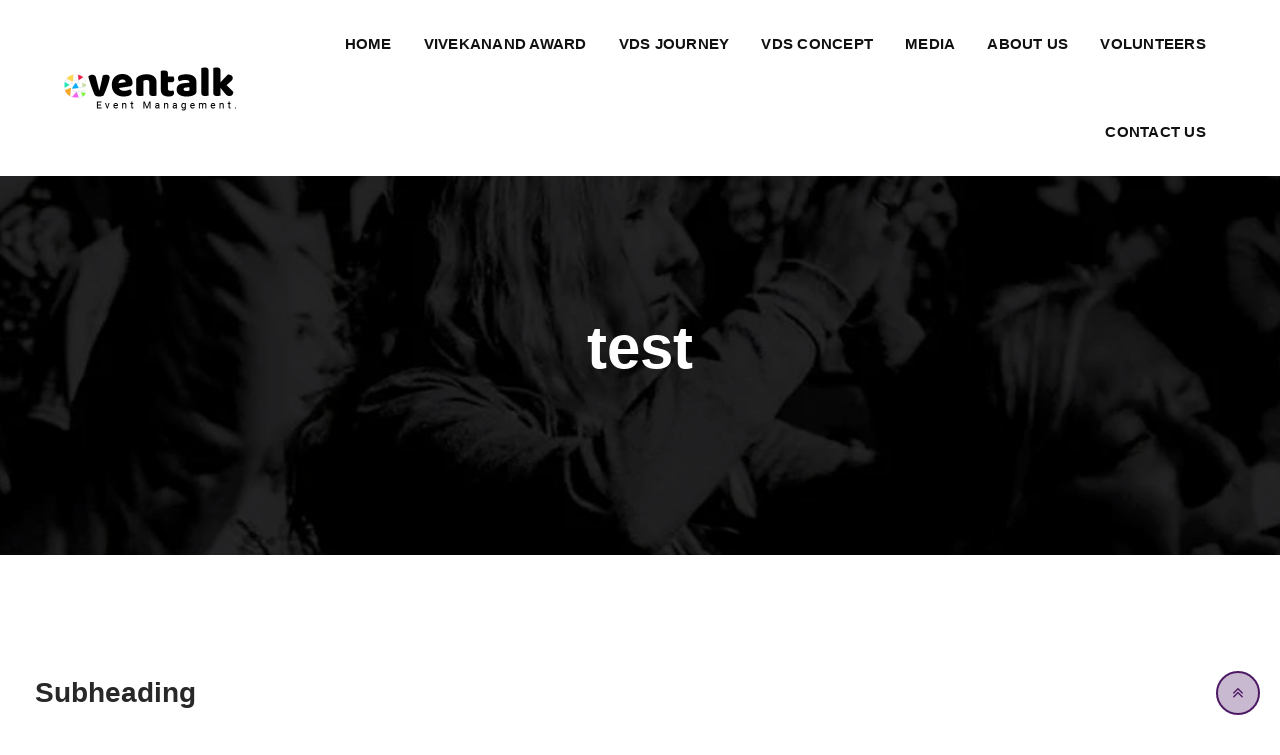

--- FILE ---
content_type: text/html; charset=UTF-8
request_url: https://vishwadharmsamvad.in/test
body_size: 19981
content:
<!doctype html>
<html lang="en-US">
<head>
	<meta charset="UTF-8">
	<meta name="viewport" content="width=device-width, initial-scale=1.0">
	<meta http-equiv="X-UA-Compatible" content="IE=edge">
	<link rel="profile" href="https://gmpg.org/xfn/11">
	<title>test &#8211; Vishwa Dharm Samvad</title>
<meta name='robots' content='max-image-preview:large' />
<noscript><style>#preloader{display:none;}</style></noscript><link rel='dns-prefetch' href='//fonts.googleapis.com' />
<link rel="alternate" type="application/rss+xml" title="Vishwa Dharm Samvad &raquo; Feed" href="https://vishwadharmsamvad.in/feed" />
<link rel="alternate" type="application/rss+xml" title="Vishwa Dharm Samvad &raquo; Comments Feed" href="https://vishwadharmsamvad.in/comments/feed" />
<link rel="alternate" title="oEmbed (JSON)" type="application/json+oembed" href="https://vishwadharmsamvad.in/wp-json/oembed/1.0/embed?url=https%3A%2F%2Fvishwadharmsamvad.in%2Ftest" />
<link rel="alternate" title="oEmbed (XML)" type="text/xml+oembed" href="https://vishwadharmsamvad.in/wp-json/oembed/1.0/embed?url=https%3A%2F%2Fvishwadharmsamvad.in%2Ftest&#038;format=xml" />
<style id='wp-img-auto-sizes-contain-inline-css' type='text/css'>
img:is([sizes=auto i],[sizes^="auto," i]){contain-intrinsic-size:3000px 1500px}
/*# sourceURL=wp-img-auto-sizes-contain-inline-css */
</style>
<style id='wp-emoji-styles-inline-css' type='text/css'>

	img.wp-smiley, img.emoji {
		display: inline !important;
		border: none !important;
		box-shadow: none !important;
		height: 1em !important;
		width: 1em !important;
		margin: 0 0.07em !important;
		vertical-align: -0.1em !important;
		background: none !important;
		padding: 0 !important;
	}
/*# sourceURL=wp-emoji-styles-inline-css */
</style>
<style id='wp-block-library-inline-css' type='text/css'>
:root{--wp-block-synced-color:#7a00df;--wp-block-synced-color--rgb:122,0,223;--wp-bound-block-color:var(--wp-block-synced-color);--wp-editor-canvas-background:#ddd;--wp-admin-theme-color:#007cba;--wp-admin-theme-color--rgb:0,124,186;--wp-admin-theme-color-darker-10:#006ba1;--wp-admin-theme-color-darker-10--rgb:0,107,160.5;--wp-admin-theme-color-darker-20:#005a87;--wp-admin-theme-color-darker-20--rgb:0,90,135;--wp-admin-border-width-focus:2px}@media (min-resolution:192dpi){:root{--wp-admin-border-width-focus:1.5px}}.wp-element-button{cursor:pointer}:root .has-very-light-gray-background-color{background-color:#eee}:root .has-very-dark-gray-background-color{background-color:#313131}:root .has-very-light-gray-color{color:#eee}:root .has-very-dark-gray-color{color:#313131}:root .has-vivid-green-cyan-to-vivid-cyan-blue-gradient-background{background:linear-gradient(135deg,#00d084,#0693e3)}:root .has-purple-crush-gradient-background{background:linear-gradient(135deg,#34e2e4,#4721fb 50%,#ab1dfe)}:root .has-hazy-dawn-gradient-background{background:linear-gradient(135deg,#faaca8,#dad0ec)}:root .has-subdued-olive-gradient-background{background:linear-gradient(135deg,#fafae1,#67a671)}:root .has-atomic-cream-gradient-background{background:linear-gradient(135deg,#fdd79a,#004a59)}:root .has-nightshade-gradient-background{background:linear-gradient(135deg,#330968,#31cdcf)}:root .has-midnight-gradient-background{background:linear-gradient(135deg,#020381,#2874fc)}:root{--wp--preset--font-size--normal:16px;--wp--preset--font-size--huge:42px}.has-regular-font-size{font-size:1em}.has-larger-font-size{font-size:2.625em}.has-normal-font-size{font-size:var(--wp--preset--font-size--normal)}.has-huge-font-size{font-size:var(--wp--preset--font-size--huge)}.has-text-align-center{text-align:center}.has-text-align-left{text-align:left}.has-text-align-right{text-align:right}.has-fit-text{white-space:nowrap!important}#end-resizable-editor-section{display:none}.aligncenter{clear:both}.items-justified-left{justify-content:flex-start}.items-justified-center{justify-content:center}.items-justified-right{justify-content:flex-end}.items-justified-space-between{justify-content:space-between}.screen-reader-text{border:0;clip-path:inset(50%);height:1px;margin:-1px;overflow:hidden;padding:0;position:absolute;width:1px;word-wrap:normal!important}.screen-reader-text:focus{background-color:#ddd;clip-path:none;color:#444;display:block;font-size:1em;height:auto;left:5px;line-height:normal;padding:15px 23px 14px;text-decoration:none;top:5px;width:auto;z-index:100000}html :where(.has-border-color){border-style:solid}html :where([style*=border-top-color]){border-top-style:solid}html :where([style*=border-right-color]){border-right-style:solid}html :where([style*=border-bottom-color]){border-bottom-style:solid}html :where([style*=border-left-color]){border-left-style:solid}html :where([style*=border-width]){border-style:solid}html :where([style*=border-top-width]){border-top-style:solid}html :where([style*=border-right-width]){border-right-style:solid}html :where([style*=border-bottom-width]){border-bottom-style:solid}html :where([style*=border-left-width]){border-left-style:solid}html :where(img[class*=wp-image-]){height:auto;max-width:100%}:where(figure){margin:0 0 1em}html :where(.is-position-sticky){--wp-admin--admin-bar--position-offset:var(--wp-admin--admin-bar--height,0px)}@media screen and (max-width:600px){html :where(.is-position-sticky){--wp-admin--admin-bar--position-offset:0px}}

/*# sourceURL=wp-block-library-inline-css */
</style><style id='global-styles-inline-css' type='text/css'>
:root{--wp--preset--aspect-ratio--square: 1;--wp--preset--aspect-ratio--4-3: 4/3;--wp--preset--aspect-ratio--3-4: 3/4;--wp--preset--aspect-ratio--3-2: 3/2;--wp--preset--aspect-ratio--2-3: 2/3;--wp--preset--aspect-ratio--16-9: 16/9;--wp--preset--aspect-ratio--9-16: 9/16;--wp--preset--color--black: #000000;--wp--preset--color--cyan-bluish-gray: #abb8c3;--wp--preset--color--white: #ffffff;--wp--preset--color--pale-pink: #f78da7;--wp--preset--color--vivid-red: #cf2e2e;--wp--preset--color--luminous-vivid-orange: #ff6900;--wp--preset--color--luminous-vivid-amber: #fcb900;--wp--preset--color--light-green-cyan: #7bdcb5;--wp--preset--color--vivid-green-cyan: #00d084;--wp--preset--color--pale-cyan-blue: #8ed1fc;--wp--preset--color--vivid-cyan-blue: #0693e3;--wp--preset--color--vivid-purple: #9b51e0;--wp--preset--color--strong-magenta: #a156b4;--wp--preset--color--light-grayish-magenta: #d0a5db;--wp--preset--color--very-light-gray: #eee;--wp--preset--color--very-dark-gray: #444;--wp--preset--gradient--vivid-cyan-blue-to-vivid-purple: linear-gradient(135deg,rgb(6,147,227) 0%,rgb(155,81,224) 100%);--wp--preset--gradient--light-green-cyan-to-vivid-green-cyan: linear-gradient(135deg,rgb(122,220,180) 0%,rgb(0,208,130) 100%);--wp--preset--gradient--luminous-vivid-amber-to-luminous-vivid-orange: linear-gradient(135deg,rgb(252,185,0) 0%,rgb(255,105,0) 100%);--wp--preset--gradient--luminous-vivid-orange-to-vivid-red: linear-gradient(135deg,rgb(255,105,0) 0%,rgb(207,46,46) 100%);--wp--preset--gradient--very-light-gray-to-cyan-bluish-gray: linear-gradient(135deg,rgb(238,238,238) 0%,rgb(169,184,195) 100%);--wp--preset--gradient--cool-to-warm-spectrum: linear-gradient(135deg,rgb(74,234,220) 0%,rgb(151,120,209) 20%,rgb(207,42,186) 40%,rgb(238,44,130) 60%,rgb(251,105,98) 80%,rgb(254,248,76) 100%);--wp--preset--gradient--blush-light-purple: linear-gradient(135deg,rgb(255,206,236) 0%,rgb(152,150,240) 100%);--wp--preset--gradient--blush-bordeaux: linear-gradient(135deg,rgb(254,205,165) 0%,rgb(254,45,45) 50%,rgb(107,0,62) 100%);--wp--preset--gradient--luminous-dusk: linear-gradient(135deg,rgb(255,203,112) 0%,rgb(199,81,192) 50%,rgb(65,88,208) 100%);--wp--preset--gradient--pale-ocean: linear-gradient(135deg,rgb(255,245,203) 0%,rgb(182,227,212) 50%,rgb(51,167,181) 100%);--wp--preset--gradient--electric-grass: linear-gradient(135deg,rgb(202,248,128) 0%,rgb(113,206,126) 100%);--wp--preset--gradient--midnight: linear-gradient(135deg,rgb(2,3,129) 0%,rgb(40,116,252) 100%);--wp--preset--font-size--small: 12px;--wp--preset--font-size--medium: 20px;--wp--preset--font-size--large: 36px;--wp--preset--font-size--x-large: 42px;--wp--preset--font-size--normal: 16px;--wp--preset--font-size--huge: 50px;--wp--preset--spacing--20: 0.44rem;--wp--preset--spacing--30: 0.67rem;--wp--preset--spacing--40: 1rem;--wp--preset--spacing--50: 1.5rem;--wp--preset--spacing--60: 2.25rem;--wp--preset--spacing--70: 3.38rem;--wp--preset--spacing--80: 5.06rem;--wp--preset--shadow--natural: 6px 6px 9px rgba(0, 0, 0, 0.2);--wp--preset--shadow--deep: 12px 12px 50px rgba(0, 0, 0, 0.4);--wp--preset--shadow--sharp: 6px 6px 0px rgba(0, 0, 0, 0.2);--wp--preset--shadow--outlined: 6px 6px 0px -3px rgb(255, 255, 255), 6px 6px rgb(0, 0, 0);--wp--preset--shadow--crisp: 6px 6px 0px rgb(0, 0, 0);}:where(.is-layout-flex){gap: 0.5em;}:where(.is-layout-grid){gap: 0.5em;}body .is-layout-flex{display: flex;}.is-layout-flex{flex-wrap: wrap;align-items: center;}.is-layout-flex > :is(*, div){margin: 0;}body .is-layout-grid{display: grid;}.is-layout-grid > :is(*, div){margin: 0;}:where(.wp-block-columns.is-layout-flex){gap: 2em;}:where(.wp-block-columns.is-layout-grid){gap: 2em;}:where(.wp-block-post-template.is-layout-flex){gap: 1.25em;}:where(.wp-block-post-template.is-layout-grid){gap: 1.25em;}.has-black-color{color: var(--wp--preset--color--black) !important;}.has-cyan-bluish-gray-color{color: var(--wp--preset--color--cyan-bluish-gray) !important;}.has-white-color{color: var(--wp--preset--color--white) !important;}.has-pale-pink-color{color: var(--wp--preset--color--pale-pink) !important;}.has-vivid-red-color{color: var(--wp--preset--color--vivid-red) !important;}.has-luminous-vivid-orange-color{color: var(--wp--preset--color--luminous-vivid-orange) !important;}.has-luminous-vivid-amber-color{color: var(--wp--preset--color--luminous-vivid-amber) !important;}.has-light-green-cyan-color{color: var(--wp--preset--color--light-green-cyan) !important;}.has-vivid-green-cyan-color{color: var(--wp--preset--color--vivid-green-cyan) !important;}.has-pale-cyan-blue-color{color: var(--wp--preset--color--pale-cyan-blue) !important;}.has-vivid-cyan-blue-color{color: var(--wp--preset--color--vivid-cyan-blue) !important;}.has-vivid-purple-color{color: var(--wp--preset--color--vivid-purple) !important;}.has-black-background-color{background-color: var(--wp--preset--color--black) !important;}.has-cyan-bluish-gray-background-color{background-color: var(--wp--preset--color--cyan-bluish-gray) !important;}.has-white-background-color{background-color: var(--wp--preset--color--white) !important;}.has-pale-pink-background-color{background-color: var(--wp--preset--color--pale-pink) !important;}.has-vivid-red-background-color{background-color: var(--wp--preset--color--vivid-red) !important;}.has-luminous-vivid-orange-background-color{background-color: var(--wp--preset--color--luminous-vivid-orange) !important;}.has-luminous-vivid-amber-background-color{background-color: var(--wp--preset--color--luminous-vivid-amber) !important;}.has-light-green-cyan-background-color{background-color: var(--wp--preset--color--light-green-cyan) !important;}.has-vivid-green-cyan-background-color{background-color: var(--wp--preset--color--vivid-green-cyan) !important;}.has-pale-cyan-blue-background-color{background-color: var(--wp--preset--color--pale-cyan-blue) !important;}.has-vivid-cyan-blue-background-color{background-color: var(--wp--preset--color--vivid-cyan-blue) !important;}.has-vivid-purple-background-color{background-color: var(--wp--preset--color--vivid-purple) !important;}.has-black-border-color{border-color: var(--wp--preset--color--black) !important;}.has-cyan-bluish-gray-border-color{border-color: var(--wp--preset--color--cyan-bluish-gray) !important;}.has-white-border-color{border-color: var(--wp--preset--color--white) !important;}.has-pale-pink-border-color{border-color: var(--wp--preset--color--pale-pink) !important;}.has-vivid-red-border-color{border-color: var(--wp--preset--color--vivid-red) !important;}.has-luminous-vivid-orange-border-color{border-color: var(--wp--preset--color--luminous-vivid-orange) !important;}.has-luminous-vivid-amber-border-color{border-color: var(--wp--preset--color--luminous-vivid-amber) !important;}.has-light-green-cyan-border-color{border-color: var(--wp--preset--color--light-green-cyan) !important;}.has-vivid-green-cyan-border-color{border-color: var(--wp--preset--color--vivid-green-cyan) !important;}.has-pale-cyan-blue-border-color{border-color: var(--wp--preset--color--pale-cyan-blue) !important;}.has-vivid-cyan-blue-border-color{border-color: var(--wp--preset--color--vivid-cyan-blue) !important;}.has-vivid-purple-border-color{border-color: var(--wp--preset--color--vivid-purple) !important;}.has-vivid-cyan-blue-to-vivid-purple-gradient-background{background: var(--wp--preset--gradient--vivid-cyan-blue-to-vivid-purple) !important;}.has-light-green-cyan-to-vivid-green-cyan-gradient-background{background: var(--wp--preset--gradient--light-green-cyan-to-vivid-green-cyan) !important;}.has-luminous-vivid-amber-to-luminous-vivid-orange-gradient-background{background: var(--wp--preset--gradient--luminous-vivid-amber-to-luminous-vivid-orange) !important;}.has-luminous-vivid-orange-to-vivid-red-gradient-background{background: var(--wp--preset--gradient--luminous-vivid-orange-to-vivid-red) !important;}.has-very-light-gray-to-cyan-bluish-gray-gradient-background{background: var(--wp--preset--gradient--very-light-gray-to-cyan-bluish-gray) !important;}.has-cool-to-warm-spectrum-gradient-background{background: var(--wp--preset--gradient--cool-to-warm-spectrum) !important;}.has-blush-light-purple-gradient-background{background: var(--wp--preset--gradient--blush-light-purple) !important;}.has-blush-bordeaux-gradient-background{background: var(--wp--preset--gradient--blush-bordeaux) !important;}.has-luminous-dusk-gradient-background{background: var(--wp--preset--gradient--luminous-dusk) !important;}.has-pale-ocean-gradient-background{background: var(--wp--preset--gradient--pale-ocean) !important;}.has-electric-grass-gradient-background{background: var(--wp--preset--gradient--electric-grass) !important;}.has-midnight-gradient-background{background: var(--wp--preset--gradient--midnight) !important;}.has-small-font-size{font-size: var(--wp--preset--font-size--small) !important;}.has-medium-font-size{font-size: var(--wp--preset--font-size--medium) !important;}.has-large-font-size{font-size: var(--wp--preset--font-size--large) !important;}.has-x-large-font-size{font-size: var(--wp--preset--font-size--x-large) !important;}
/*# sourceURL=global-styles-inline-css */
</style>

<style id='classic-theme-styles-inline-css' type='text/css'>
/*! This file is auto-generated */
.wp-block-button__link{color:#fff;background-color:#32373c;border-radius:9999px;box-shadow:none;text-decoration:none;padding:calc(.667em + 2px) calc(1.333em + 2px);font-size:1.125em}.wp-block-file__button{background:#32373c;color:#fff;text-decoration:none}
/*# sourceURL=/wp-includes/css/classic-themes.min.css */
</style>
<link rel='stylesheet' id='bootstrap-css' href='https://vishwadharmsamvad.in/wp-content/themes/eventalk/assets/css/bootstrap.min.css?ver=1.7.7' type='text/css' media='all' />
<link rel='stylesheet' id='font-awesome-css' href='https://vishwadharmsamvad.in/wp-content/themes/eventalk/assets/css/font-awesome.min.css?ver=1.7.7' type='text/css' media='all' />
<link rel='stylesheet' id='animate-css' href='https://vishwadharmsamvad.in/wp-content/themes/eventalk/assets/css/animate.min.css?ver=1.7.7' type='text/css' media='all' />
<link rel='stylesheet' id='eventalk-gfonts-css' href='//fonts.googleapis.com/css?family=Roboto%3A400%2C500%2C700%2C900&#038;ver=1.7.7' type='text/css' media='all' />
<link rel='stylesheet' id='eventalk-style-css' href='https://vishwadharmsamvad.in/wp-content/themes/eventalk/assets/css/style.css?ver=1.7.7' type='text/css' media='all' />
<link rel='stylesheet' id='eventalk-elementor-css' href='https://vishwadharmsamvad.in/wp-content/themes/eventalk/assets/css/elementor.css?ver=1.7.7' type='text/css' media='all' />
<link rel='stylesheet' id='eventalk-update-css-css' href='https://vishwadharmsamvad.in/wp-content/themes/eventalk/assets/css/update-css.css?ver=1.7.7' type='text/css' media='all' />
<style id='eventalk-dynamic-inline-css' type='text/css'>
.entry-banner{background-image: url(https://vishwadharmsamvad.in/wp-content/themes/eventalk/assets/img/banner.jpg)}.content-area {padding-top:120px;}  @media all and (max-width: 1199px) {.content-area {padding-top:100px;}}  @media all and (max-width: 991px) {.content-area {padding-top:100px;}}.content-area {padding-bottom:120px;}  @media all and (max-width: 1199px) {.content-area {padding-bottom:100px;}}  @media all and (max-width: 991px) {.content-area {padding-bottom:100px;}}.entry-banner {   background-attachment: fixed;  } .mobile-stick .mean-container .mean-bar{  background-color: #ffffff; } .primary-color { color: #4c1864; } .secondery-color { color: #fad03b; } .primary-bgcolor, .bg-primary { background-color: #4c1864!important; } .secondery-bgcolor, .bg-secondary { background-color: #fad03b!important; } .site-wrp .color-primary{ color: #4c1864; } .overlay-primary80:before {  background-color: rgba(76, 24, 100, 0.8); } .overlay-primary90:before {  background-color: rgba(76, 24, 100, 0.9); } body #preloader { background-color: #4c1864; } #tophead {   background-color: #ffffff; } #tophead .tophead-contact .fa, #tophead .tophead-address .fa{ color: #4c1864; } #tophead, #tophead a, #tophead .tophead-social li a, #tophead .tophead-social li a:hover {   color: #444444; } #tophead .tophead-contact .fa, #tophead .tophead-address .fa { color: #fad03b; } .trheader #tophead{ background-color: rgba(255, 255, 255, 0.8); } .trheader #tophead, .trheader #tophead a, .trheader #tophead .tophead-social li a, .trheader #tophead .tophead-social li a:hover { color: #444444; } .topbar-style-5 #tophead .tophead-social li a:hover, .trheader.topbar-style-5 #tophead .tophead-social li a:hover { color: #fad03b; } .site-wrp .ls-v6 .ls-nav-prev:after, .site-wrp .ls-v6 .ls-nav-next:after { color: #fad03b !important; }  .site-wrp .ls-v6 .ls-nav-prev, .site-wrp .ls-v6 .ls-nav-next { border: 2px solid #fad03b !important; } .site-wrp .ls-v6 .ls-nav-next:hover, .site-wrp .ls-v6 .ls-nav-prev:hover{  border: 2px solid #fad03b !important; background-color: #fad03b !important; } .site-wrp .ls-v6 .ls-nav-next:after { border-right: 3px solid #fad03b !important; }  .site-wrp .ls-v6 .ls-nav-prev:after, .site-wrp .ls-v6 .ls-nav-next:after {   border-top: 3px solid #fad03b !important; } .site-wrp .ls-v6 .ls-nav-prev:after {  border-left: 3px solid #fad03b !important; } .header-icon-area .search-box .search-button i{ color: #4c1864; } .search-form .custom-search-input button.btn {  background-color: #fad03b; } .site-header .main-navigation ul li a { font-family: Poppins, sans-serif; font-size : 15px; font-weight : 600; line-height : 22px; color: #111111; text-transform : uppercase; font-style: normal; } .site-header .main-navigation ul.menu > li > a:hover, .site-header .main-navigation ul.menu > li.current-menu-item > a, .site-header .main-navigation ul.menu > li.current > a { color: #fad03b; } .trheader.non-stick .site-header .main-navigation ul.menu > li > a, .trheader.non-stick .site-header .search-box .search-button i, .trheader.non-stick .header-icon-seperator, .trheader.non-stick .header-icon-area .cart-icon-area > a, .trheader.non-stick .additional-menu-area a.side-menu-trigger { color: #ffffff; } .trheader.non-stick .site-header .main-navigation ul.menu > li > a:hover, .trheader.non-stick .site-header .main-navigation ul.menu > li.current-menu-item > a, .trheader.non-stick .site-header .main-navigation ul.menu > li.current > a { color: #fad03b; } .site-header .main-navigation ul li ul{  border-top: 1px solid #fad03b; } .site-header .main-navigation ul li ul li:hover > a { background-color: #fad03b;  } .site-header .main-navigation ul li ul li a { font-family: Poppins, sans-serif; font-size : 15px; font-weight : 500; line-height : 22px; color: #111111; text-transform : none; font-style: normal; } .stick .site-header { border-color: #4c1864} .site-header .main-navigation ul li.mega-menu > ul.sub-menu { background-color: #fad03b} .site-header .main-navigation ul li.mega-menu ul.sub-menu li a { color: #111111} .site-header .main-navigation ul li.mega-menu ul.sub-menu li a:hover { background-color: #fad03b; color: #111111; } .mean-container a.meanmenu-reveal, .mean-container .mean-nav ul li a.mean-expand { color: #fad03b; } .mean-container a.meanmenu-reveal span { background-color: #fad03b; } .mean-container .mean-bar { border-color: #fad03b; } .mean-container .mean-nav ul li a { font-family: Poppins, sans-serif; font-size : 14px; font-weight : 500; line-height : 22px; color: #111111; text-transform : none; font-style: normal; } .mean-container .mean-nav ul li a:hover, .mean-container .mean-nav > ul > li.current-menu-item > a { color: #fad03b; } .header-icon-area .cart-icon-area .cart-icon-num { background-color: #fad03b; } .site-header .search-box .search-text { border-color: #fad03b; } .header-style-3 .header-social li a:hover { color: #fad03b; } .header-style-3.trheader .header-contact li a, .header-style-3.trheader .header-social li a { color: #ffffff; } .header-style-3.trheader .header-social li a:hover { color: #fad03b; } .header-style-4 .header-social li a:hover { color: #fad03b; } .header-style-4.trheader .header-contact li a, .header-style-4.trheader .header-social li a { color: #ffffff; } .header-style-4.trheader .header-social li a:hover { color: #fad03b; } .entry-banner .entry-banner-content h1 { color: #ffffff; } .breadcrumb-area .entry-breadcrumb span a, .breadcrumb-area .entry-breadcrumb span a span { color: #fad03b; } .breadcrumb-area .entry-breadcrumb span a:hover, .breadcrumb-area .entry-breadcrumb span a:hover span { color: #ffffff; } .breadcrumb-area .entry-breadcrumb { color: #ffffff; } .breadcrumb-area .entry-breadcrumb > span { color: #ffffff; }  <!-- .footer-layout1.bg-light { background-color: #111111 !important; } .footer-layout1.bg-light .widget > h3 { color: #ffffff; } .footer-layout1.bg-light .widget { color: #b3b3b3; } .footer-layout1.bg-light a:link, .footer-layout1.bg-light a:visited, .footer-layout1.bg-light widget_nav_menu ul.menu li:before { color: #b3b3b3; } .footer-layout1.bg-light .widget a:hover, .footer-layout1.bg-light .widget a:active { color: #fad03b; }  --> .footer-layout2 .footer-top-area .widget .btn-fill.size-md, .footer-layout2 .footer-top-area .widget .btn-ghost.size-md{ background-color: #fad03b; } .footer-layout2 .footer-top-area .widget .footer-widget-contact a:hover { color: #fad03b; } .widget_eventalk_info.widget ul li i, .footer-layout2 .footer-top-area .widget .footer-widget-contact:before, .footer-layout2 .footer-bottom-area a:hover{ color: #fad03b; } .widget.widget_eventalk_about ul li a:hover {  color: #4c1864; } .kebo-tweets .ktweet .kmeta a { color: #4c1864; } .footer-top-area .widget ul li:before { color: #fad03b; } .footer-top-area .widget a:hover, .footer-top-area .widget a:active { color: #4c1864; } .footer-top-area { background-color: #111111 !important; } .footer-top-area .widget > h3 { color: #ffffff; } .footer-top-area .widget { color: #b3b3b3; } .footer-top-area a:link, .footer-top-area a:visited, .footer-top-area widget_nav_menu ul.menu li:before { color: #b3b3b3; } .footer-top-area .widget a:hover, .footer-top-area .widget a:active { color: #fad03b; } .footer-bottom-area { background-color: #111111; color: #8f8f8f; } a.scrollToTop { background-color: rgba(76, 24, 100, 0.3); color: #4c1864; border-color: #4c1864; } a.scrollToTop:hover, a.scrollToTop:focus , .sidebar-widget-area .widget_eventalk_info{ background-color: #4c1864; } .footer-top-area .widget.widget_eventalk_info ul li i{ color: #fad03b; } .widget .category-type ul li:before { color: #4c1864; } .widget h3:after { background-color: #fad03b; } footer .widget h3:after { background-color: #fad03b; } .widget ul li:before { color: #fad03b; } .widget ul li a:hover { color: #fad03b; } .widget_tag_cloud a:hover { border-color: #fad03b; background-color: #fad03b; } .footer-top-area .widget.widget_tag_cloud a:hover { border-color: #4c1864; } .widget.widget_eventalk_about ul li a { border-color: #4c1864; } .widget.widget_eventalk_info ul li i { color: #4c1864; } .widget.widget_eventalk_menu ul li a i { color: #4c1864; } body, ul li { font-family: 'Roboto', sans-serif; font-size: 16px; line-height: 28px; font-weight : 400; font-style: normal;  } h1 { font-family: 'Poppins', sans-serif; font-size: 52px; line-height: 50px; font-weight : 700; font-style: normal; } h2 { font-family: 'Poppins', sans-serif; font-size: 36px; line-height: 38px; font-weight : 700; font-style: normal; } h3 { font-family: 'Poppins', sans-serif; font-size: 28px; line-height: 36px; font-weight : 700; font-style: normal; } h4 { font-family: 'Poppins', sans-serif; font-size: 22px; line-height: 30px; font-weight : 700; font-style: normal; } h5 { font-family: 'Poppins', sans-serif; font-size: 18px; line-height: 26px; font-weight : 700; font-style: normal; } h6 { font-family: 'Poppins', sans-serif; font-size: 16px; line-height: 24px; font-weight : 500; font-style: normal; } .pagination-area ul li.active a, .pagination-area ul li a:hover, .pagination-area ul li span.current { background-color: #fad03b; } .price-table-layout2:hover .tpt-footer .tpt-footer-btn:hover { background-color: #fad03b; } .btn-ghost.color-light.hover-yellow:hover { border-color:#fad03b;  color: #fad03b; } .profile-social li a:hover { border: 1px solid #4c1864; background: #4c1864;  } .profile-social li a:hover { border: 1px solid #4c1864; background-color: #4c1864; } .rt-el-slider .nivo-directionNav a.nivo-prevNav, .rt-el-slider .nivo-directionNav a.nivo-nextNav {  border: 1px solid #fad03b; } .site-wrp .btn-fill.color-primary{ background-color: #4c1864; border-color: #4c1864; color: #ffffff; } .site-wrp .btn-fill.color-primary:hover{ color: #4c1864; } .site-wrp .btn-fill.color-yellow{ background-color: #fad03b; border-color: #fad03b; } .btn-ghost.color-yellow{ border-color: #fad03b; color: #fad03b; } .btn-ghost.color-yellow:hover{ background-color: #fad03b; } .schedule-layout1 .schedule-time i{ color: #fad03b; } .site-wrp .btn-fill.color-yellow:hover{  border-color:#4c1864;   background-color: #4c1864;   color: #ffffff; } .site-wrp .btn-fill.color-yellow.gust:hover{  border-color:#fad03b;   background-color: transparent;   color: #fad03b; } .site-wrp .rtin-light .btn-fill.color-yellow.gust:hover{  border-color:#4c1864;   background-color: #4c1864;   color: #ffffff; }  .blog-layout1 .item-img .item-date{ background-color: #fad03b; } .site-wrp .btn-text:hover:before{ color: #fad03b; } .site-wrp .btn-text:hover{ color: #fad03b; } .rt-el-info-box.rtin-style1.rtin-dark .rtin-title a{ color: #fad03b; } .footer-layout1 .footer-social ul li a:before, .footer-layout1 .footer-social ul li a:after { background-color: #fad03b; } .footer-layout1 .footer-social ul li a:hover{ color: #fad03b; } .rt-el-cta-1.style2 .rtin-button a{ color: #4c1864; } .rdtheme-button-1, .rdtheme-button-ghost-1 { background-color: #4c1864; } .rdtheme-button-1:hover { background-color: #fad03b; } .rdtheme-button-ghost-1{ border-color: #4c1864; } .rdtheme-button-2:hover { border-color: #4c1864; background-color: #4c1864; } .rdtheme-button-ghost-1:hover { color: #4c1864; } .rdtheme-button-4 { border: 2px solid #4c1864; } .rdtheme-button-4:hover {  background-color: #4c1864; } .rt-el-services-box.rtin-style3:hover { -webkit-box-shadow: inset 2px 0px 73px 0px rgba(76, 24, 100, 0.5); -moz-box-shadow: inset 2px 0px 73px 0px rgba(76, 24, 100, 0.5); box-shadow: inset 2px 0px 73px 0px rgba(76, 24, 100, 0.5); } .rdtheme-button-2 { border: 2px solid #4c1864; } .schedule-layout1 .schedule-title a:hover{ color: #fad03b; } a { color: #4c1864; } a:hover, a:focus, a:active { color: #fad03b; } button, input[type="button"], input[type="reset"], input[type="submit"], .primary-list li:before { background-color: #4c1864; } .post-each .entry-thumbnail-area .entry-meta-1 li i, .post-each .entry-thumbnail-area .entry-meta-1 li a:hover, .post-each .entry-content-area .entry-header a.entry-title:hover, .post-each .entry-content-area .read-more-btn i, .post-each .entry-content-area .read-more-btn:hover, .post-each.post-each-single .entry-content-area .entry-tags a:hover { color: #fad03b; } .site-index .sticky { border-color: #4c1864; } .comments-area h3.comment-title:after, .comments-area .main-comments .comment-meta .reply-area a:hover, #respond .comment-reply-title:after, #respond form .btn-send { background-color: #fad03b; } #respond form .btn-send:hover { background-color: #4c1864; } .error-page-area {   background-color: #4c1864; } .error-page-area .error-page h3 { color: #ffffff; } .error-page-area .error-page p { color: #ffffff; } .team-single ul.rtin-social li a { border-color: #4c1864; color: #4c1864; } .team-single ul.rtin-social li a:hover, .team-single .rtin-content .rtin-heading:after, .team-single .rtin-skills .rtin-skill-each .progress .progress-bar, .rt-el-cta-1.style2, .rt-el-cta-1.style1{ background-color: #4c1864; } .rt-project-archive .rt-project-arc-1 .rtin-item .rtin-img:before { background-color: rgba(76, 24, 100, 0.8); } .rt-project-archive .rt-project-arc-1 .rtin-item .rtin-img .rtin-icon-wrap .rtin-icon, .rt-project-archive .rt-project-arc-1 .rtin-item .rtin-content .rtin-title a:hover { color: #4c1864; } .post-each .entry-content-area:hover .entry-meta-2 li.vcard-comments i{ color: #fad03b;  } .post-each .entry-meta-1 li i, .post-each .entry-content-area:hover .entry-meta-2 li.vcard-author i{ color: #fad03b;  } .blog-layout3.thumb-img .item-date-wrap .item-date { background-color: #fad03b;  } .blog-layout3.thumb-img .item-date-wrap .item-date:before { background-color: #fad03b; } .site-wrp .btn-text.hover-yellow:hover:before{ color: #4c1864; } .site-wrp .btn-text.hover-yellow:hover{ color: #fad03b; } .blog-layout3 .item-date-wrap .item-date {  background-color: #fad03b; } .blog-layout3 .item-date-wrap .item-date:before {  background: rgba(250, 208, 59, 0.9); } .widget_eventalk_posts p.date, .widget_eventalk_posts h4 a:hover { color: #fad03b; } .post-each .entry-content-area .entry-header .entry-meta-2 li a:hover{ color: #4c1864; } .blog-layout2 .item-img .item-date { background-color: #fad03b; } .title-light.hover-primary a:hover, .title-regular.hover-primary a:hover, .title-medium.hover-primary a:hover, .title-semibold.hover-primary a:hover, .title-bold.hover-primary a:hover, .title-black.hover-primary a:hover { color: #fad03b; } .woocommerce .widget_price_filter .ui-slider .ui-slider-range, .woocommerce .widget_price_filter .ui-slider .ui-slider-handle, .rt-woo-nav .owl-custom-nav-title:after, .rt-woo-nav .owl-custom-nav .owl-prev:hover, .rt-woo-nav .owl-custom-nav .owl-next:hover, .woocommerce ul.products li.product .onsale, .woocommerce span.onsale, .woocommerce a.added_to_cart, .woocommerce div.product form.cart .button, .woocommerce #respond input#submit, .woocommerce a.button, .woocommerce button.button, .woocommerce input.button, p.demo_store, .woocommerce #respond input#submit.disabled:hover, .woocommerce #respond input#submit:disabled:hover, .woocommerce #respond input#submit[disabled]:disabled:hover, .woocommerce a.button.disabled:hover, .woocommerce a.button:disabled:hover, .woocommerce a.button[disabled]:disabled:hover, .woocommerce button.button.disabled:hover, .woocommerce button.button:disabled:hover, .woocommerce button.button[disabled]:disabled:hover, .woocommerce input.button.disabled:hover, .woocommerce input.button:disabled:hover, .woocommerce input.button[disabled]:disabled:hover, .woocommerce #respond input#submit.alt, .woocommerce a.button.alt, .woocommerce button.button.alt, .woocommerce input.button.alt { background-color: #4c1864; } .product-grid-view .view-mode ul li.grid-view-nav a, .product-list-view .view-mode ul li.list-view-nav a, .woocommerce ul.products li.product h3 a:hover, .woocommerce div.product p.price, .woocommerce div.product span.price, .woocommerce div.product .product-meta a:hover, .woocommerce div.product .product_meta a:hover, .woocommerce div.product .woocommerce-tabs ul.tabs li.active a, .woocommerce a.woocommerce-review-link:hover, .woocommerce-message:before, .woocommerce-info::before { color: #4c1864; } .woocommerce-message, .woocommerce-info { border-color: #4c1864; } .woocommerce .product-thumb-area .product-info ul li a:hover { color: #4c1864; } .rt-el-title.style2 .rtin-title:after, .rt-el-twt-3.rtin-dark .rtin-title:after{ background-color: #4c1864; } .header-icon-area .search-box .search-button i{ color: #4c1864; } #tophead .tophead-social li a:hover{  color: #4c1864; } .rt-owl-nav .owl-theme .owl-nav > div { color: #4c1864; } .rt-owl-nav .owl-theme .owl-nav > div { border-color: #4c1864;  } .rt-owl-nav .owl-theme .owl-nav > div:hover {  background-color: #4c1864; } .rt-owl-dot .owl-theme .owl-dots .owl-dot.active span, .rt-owl-dot .owl-theme .owl-dots .owl-dot:hover span { background-color: #4c1864; } .rt-el-post-slider .rtin-item .rtin-content-area .date-time {  color: #4c1864; } .rt-el-post-slider .rtin-item .rtin-content-area .rtin-header .rtin-title a:hover, .rt-el-post-slider .rtin-item .rtin-content-area .read-more-btn i, .rt-el-post-slider .rtin-item .rtin-content-area .read-more-btn:hover { color: #4c1864; } .about-layout2.rtin-layout3 .video-area .video-icon .popup-video {  color: #4c1864; } .about-layout2.rtin-layout3 .video-area .video-icon .play-btn:hover { background-color: #fad03b; color: #fad03b; } .speaker-layout4 .item-title .title a:hover { color: #4c1864; } .title-bar:before {  background-color: #4c1864; } .speaker-layout3:before { background: rgba(76, 24, 100, 0.8); } .speaker-layout3 .item-social ul li a{ color: #fad03b; } .speaker-layout1 .item-img:before {  background: rgba(250, 208, 59, 0.9); } .speaker-layout2 .item-social ul li a:hover { color: #fad03b; } .title-light.hover-yellow a:hover, .title-regular.hover-yellow a:hover, .title-medium.hover-yellow a:hover, .title-semibold.hover-yellow a:hover, .title-bold.hover-yellow a:hover, .title-black.hover-yellow a:hover{ color: #fad03b; } .speaker-layout2:before { background: rgba(76, 24, 100, 0.8); } .rt-el-gallrey-tab a { border-color: #fad03b; } .rt-el-gallrey-tab a:hover, .rt-el-gallrey-tab .current { background-color: #fad03b; color: #111 !important; } .rt-el-gallrey-1 .rtin-item .rtin-content { background-color: #4c1864; } .rt-el-gallrey-1 .rtin-item .rtin-icon:hover { color: #4c1864; } .rt-el-gallrey-box .rtin-content .rtin-title a:hover{ color: #4c1864; } .rt-el-gallrey-1 .rtin-item:before {  background-color: rgba(76, 24, 100, 0.8); } .rt-el-post-slider .rtin-item .rtin-thumbnail-area .rtin-meta-1 {  background-color: rgba(76, 24, 100, 0.8); } .rt-el-gallrey-1 .rtin-item .rtin-icon:hover { color: #4c1864; } .sidebar-widget-area .contact-us-form { background-color: #4c1864; } .sidebar-widget-area .contact-us-form .form-group .form-control { background: #fad03b; } .services-single .rtin-heading:after{ background-color: #4c1864; } .rt-el-title.style3 .rtin-title:after{ background-color: #4c1864; } .rt-el-gallrey-2 .rtin-item:before { background-image: linear-gradient(transparent, #4c1864), linear-gradient(transparent, #4c1864); } .rt-el-gallrey-2 .rtin-item .rtin-icon:hover { color: #4c1864; } .rt-el-gallrey-3 .rtin-item:before { background-color: rgba(76, 24, 100, 0.8); } .rt-el-gallrey-3 .rtin-item .rtin-content .rtin-icon { color: #4c1864; } .rt-el-services-box.rtin-style3 .rtin-content .rtin-title:after { background-color: #4c1864; } .services-single .rtin-heading:after, .rt-el-title.style3 .rtin-title:after { background-color: #4c1864; } .widget .category-type ul li a:hover { background-color: #4c1864; }  .rt-el-cta-1 { background-color: #4c1864; } .rt-el-counter .rtin-left .fa, .rt-el-counter .rtin-item .rtin-right.text-center .rtin-title { color: #4c1864; } .rt-el-info-box .rtin-content .rtin-title a:hover { color: #4c1864; } .rt-el-info-box.rtin-style1.rtin-light .rtin-content .rtin-title a, .rt-el-info-box.rtin-style1.rtin-light .rtin-icon i, .rt-el-info-box.rtin-style1.rtin-light .rtin-content .rtin-title { color: #fad03b!important;; } .rt-el-info-box.rtin-style3 .rtin-icon .rtin-button {  background-color: rgba(76, 24, 100, 0.9); } .rt-el-twt-2 .rtin-title span { color: #4c1864; } .rt-el-twt-2 .rtin-content ul li:after { color: #4c1864; } .rt-el-twt-3 .rtin-title:after { background-color: #4c1864; } .rt-el-nav-menu.widget ul li.current-menu-item a, .rt-el-nav-menu.widget ul li.current-menu-item a:hover { background-color: #fad03b; } .site-header .main-navigation > nav > ul > li > a:after { background-color: #fad03b; } .rt-el-contact ul li i { color: #4c1864; } .schedule-wrapper-8 .schedule-title a:hover { color: #fad03b; } .schedule-wrapper-8 .schedule-list-info li i, .schedule-wrapper-8 .details-down:hover, .schedule-wrapper-8 .schedule-time i { color: #fad03b; } .schedule-layout3 .schedule-nav li a:hover { color: #fad03b; } .schedule-layout3 .schedule-nav li a:hover:before { color: #fad03b; } .schedule-layout3 .schedule-nav li .active:before { color: #fad03b; } .schedule-layout3 .schedule-nav li .active { color: #fad03b; } .schedule-layout2 .schedule-nav li a:before { background:#fad03b; } .schedule-layout2 .schedule-nav li a:hover { background:#fad03b; } .slider-layout2 .comingsoon-inner .comingsoon-content .upcoming-event-info{ color: #fad03b; } .rt-el-slider .nivo-directionNav a.nivo-prevNav:before, .rt-el-slider .nivo-directionNav a.nivo-nextNav:before { color: #fad03b; } .rt-el-slider .nivo-directionNav a.nivo-prevNav:hover, .rt-el-slider .nivo-directionNav a.nivo-nextNav:hover {  background-color: #fad03b; }  .skew{ background: rgba(76, 24, 100, 0.7);  } .skew_2{ background: rgba(76, 24, 100, 0.6);  } .skew_3{ background: rgba(76, 24, 100, 0.5);  } .price-table-layout3 .tpt-col-inner:hover{ background: #4c1864; } .price-table-layout2:after { background: #fad03b; } .price-table-layout2 .tpt-header .tpt-header-top .tpt-title:before { background-color: #fad03b; } .price-table-layout2 .tpt-header .tpt-header-top .tpt-title:after { background-color: #fad03b; } .price-table-layout3 .tpt-footer .tpt-footer-btn {  background-color: #fad03b; } .price-table-layout3 .tpt-col-inner:hover .tpt-header .tpt-header-top { border-bottom: 1px solid #fad03b; }
/*# sourceURL=eventalk-dynamic-inline-css */
</style>
<script type="text/javascript" src="https://vishwadharmsamvad.in/wp-content/themes/eventalk/assets/js/popper.js?ver=1.7.7" id="popper-js"></script>
<script type="text/javascript" src="https://vishwadharmsamvad.in/wp-includes/js/jquery/jquery.min.js?ver=3.7.1" id="jquery-core-js"></script>
<script type="text/javascript" src="https://vishwadharmsamvad.in/wp-includes/js/jquery/jquery-migrate.min.js?ver=3.4.1" id="jquery-migrate-js"></script>
<script type="text/javascript" src="https://vishwadharmsamvad.in/wp-content/themes/eventalk/assets/js/jquery.countdown.min.js?ver=1.7.7" id="countdown-js"></script>
<link rel="https://api.w.org/" href="https://vishwadharmsamvad.in/wp-json/" /><link rel="alternate" title="JSON" type="application/json" href="https://vishwadharmsamvad.in/wp-json/wp/v2/pages/851" /><link rel="EditURI" type="application/rsd+xml" title="RSD" href="https://vishwadharmsamvad.in/xmlrpc.php?rsd" />
<meta name="generator" content="WordPress 6.9" />
<link rel="canonical" href="https://vishwadharmsamvad.in/test" />
<link rel='shortlink' href='https://vishwadharmsamvad.in/?p=851' />
<link rel="icon" href="https://vishwadharmsamvad.in/wp-content/uploads/2022/10/cropped-VDS-LOGO-2-32x32.png" sizes="32x32" />
<link rel="icon" href="https://vishwadharmsamvad.in/wp-content/uploads/2022/10/cropped-VDS-LOGO-2-192x192.png" sizes="192x192" />
<link rel="apple-touch-icon" href="https://vishwadharmsamvad.in/wp-content/uploads/2022/10/cropped-VDS-LOGO-2-180x180.png" />
<meta name="msapplication-TileImage" content="https://vishwadharmsamvad.in/wp-content/uploads/2022/10/cropped-VDS-LOGO-2-270x270.png" />
		<style type="text/css" id="wp-custom-css">
			

/** Start Template Kit CSS: Charity (css/customizer.css) **/

.envato-kit-92-inline-block{
	display: inline-block;
}

.envato-kit-92-progress-bar .elementor-progress-percentage{
	font-family: 'Nunito', sans-serif;
	font-size: 18px;
	font-weight: 900;
	margin-top: -34px;
	padding-right: 0;
}

.envato-kit-92-progress-bar .elementor-progress-bar,
.envato-kit-92-progress-bar .elementor-progress-wrapper{
	height: 10px;
	border-radius: 10px;
}

/** End Template Kit CSS: Charity (css/customizer.css) **/



/** Start Block Kit CSS: 141-3-1d55f1e76be9fb1a8d9de88accbe962f **/

.envato-kit-138-bracket .elementor-widget-container > *:before{
	content:"[";
	color:#ffab00;
	display:inline-block;
	margin-right:4px;
	line-height:1em;
	position:relative;
	top:-1px;
}

.envato-kit-138-bracket .elementor-widget-container > *:after{
	content:"]";
	color:#ffab00;
	display:inline-block;
	margin-left:4px;
	line-height:1em;
	position:relative;
	top:-1px;
}

/** End Block Kit CSS: 141-3-1d55f1e76be9fb1a8d9de88accbe962f **/



/** Start Block Kit CSS: 71-3-d415519effd9e11f35d2438c58ea7ebf **/

.envato-block__preview{overflow: visible;}

/** End Block Kit CSS: 71-3-d415519effd9e11f35d2438c58ea7ebf **/



/** Start Block Kit CSS: 144-3-3a7d335f39a8579c20cdf02f8d462582 **/

.envato-block__preview{overflow: visible;}

/* Envato Kit 141 Custom Styles - Applied to the element under Advanced */

.elementor-headline-animation-type-drop-in .elementor-headline-dynamic-wrapper{
	text-align: center;
}
.envato-kit-141-top-0 h1,
.envato-kit-141-top-0 h2,
.envato-kit-141-top-0 h3,
.envato-kit-141-top-0 h4,
.envato-kit-141-top-0 h5,
.envato-kit-141-top-0 h6,
.envato-kit-141-top-0 p {
	margin-top: 0;
}

.envato-kit-141-newsletter-inline .elementor-field-textual.elementor-size-md {
	padding-left: 1.5rem;
	padding-right: 1.5rem;
}

.envato-kit-141-bottom-0 p {
	margin-bottom: 0;
}

.envato-kit-141-bottom-8 .elementor-price-list .elementor-price-list-item .elementor-price-list-header {
	margin-bottom: .5rem;
}

.envato-kit-141.elementor-widget-testimonial-carousel.elementor-pagination-type-bullets .swiper-container {
	padding-bottom: 52px;
}

.envato-kit-141-display-inline {
	display: inline-block;
}

.envato-kit-141 .elementor-slick-slider ul.slick-dots {
	bottom: -40px;
}

/** End Block Kit CSS: 144-3-3a7d335f39a8579c20cdf02f8d462582 **/



/** Start Block Kit CSS: 72-3-34d2cc762876498c8f6be5405a48e6e2 **/

.envato-block__preview{overflow: visible;}

/*Kit 69 Custom Styling for buttons */
.envato-kit-69-slide-btn .elementor-button,
.envato-kit-69-cta-btn .elementor-button,
.envato-kit-69-flip-btn .elementor-button{
	border-left: 0px !important;
	border-bottom: 0px !important;
	border-right: 0px !important;
	padding: 15px 0 0 !important;
}
.envato-kit-69-slide-btn .elementor-slide-button:hover,
.envato-kit-69-cta-btn .elementor-button:hover,
.envato-kit-69-flip-btn .elementor-button:hover{
	margin-bottom: 20px;
}
.envato-kit-69-menu .elementor-nav-menu--main a:hover{
	margin-top: -7px;
	padding-top: 4px;
	border-bottom: 1px solid #FFF;
}
/* Fix menu dropdown width */
.envato-kit-69-menu .elementor-nav-menu--dropdown{
	width: 100% !important;
}

/** End Block Kit CSS: 72-3-34d2cc762876498c8f6be5405a48e6e2 **/

		</style>
		</head>
<body class="wp-singular page-template page-template-elementor_header_footer page page-id-851 wp-embed-responsive wp-theme-eventalk non-stick header-style-1 no-sidebar product-grid-view">
	<!-- Preloader Start Here -->
				<div id="preloader" class="preloader">
				   <div class="items">
				       <div class="item"></div>
				       <div class="item"></div>
				       <div class="item"></div>
				       <div class="item"></div>
				       <div class="item"></div>
				       <div class="item"></div>
				       <div class="item"></div>
				       <div class="item"></div>
				       <div class="item"></div>
				       <div class="item"></div>
				       <div class="item"></div>
				       <div class="item"></div>
				       <div class="item"></div>
				       <div class="item"></div>
				       <div class="item"></div>
				       <div class="item"></div>
				   </div>
				</div>
				<!-- Preloader End Here --><div id="page" class="site site-wrp full-layout">
	<a class="skip-link screen-reader-text" href="#content">Skip to content</a>
		<header id="masthead" class="site-header">
		<div class="masthead-container full-width-compress header-style1">
	<div class="container-fluid">
		<div class="row no-gutters d-flex align-items-center">
			<div class="col-sm-2 col-xs-12">
				<div class="site-branding">
					<a class="dark-logo" href="https://vishwadharmsamvad.in/"><img width="360" height="112" src="https://vishwadharmsamvad.in/wp-content/themes/eventalk/assets/img/logo-dark.png" alt="Vishwa Dharm Samvad" loading="lazy" /></a>
					<a class="light-logo" href="https://vishwadharmsamvad.in/"><img width="360" height="112" src="https://vishwadharmsamvad.in/wp-content/themes/eventalk/assets/img/logo-light.png" loading="lazy" /></a>
				</div>
			</div>
			<div class="col-sm-10 col-xs-12">
				<div class="header-icon-area">
		<div class="clear"></div>								
</div>				<div id="site-navigation" class="main-navigation">
					<nav class="menu-menu-2-container"><ul id="menu-menu-2" class="menu"><li id="menu-item-3794" class="menu-item menu-item-type-post_type menu-item-object-page menu-item-home menu-item-3794"><a href="https://vishwadharmsamvad.in/">Home</a></li>
<li id="menu-item-3795" class="menu-item menu-item-type-post_type menu-item-object-page menu-item-3795"><a href="https://vishwadharmsamvad.in/swami-vivekananda-awards">Vivekanand Award</a></li>
<li id="menu-item-3796" class="menu-item menu-item-type-post_type menu-item-object-page menu-item-has-children menu-item-3796"><a href="https://vishwadharmsamvad.in/vds-journey">VDS Journey</a>
<ul class="sub-menu">
	<li id="menu-item-3797" class="menu-item menu-item-type-post_type menu-item-object-page menu-item-3797"><a href="https://vishwadharmsamvad.in/vds-3">VDS – 3</a></li>
	<li id="menu-item-3798" class="menu-item menu-item-type-post_type menu-item-object-page menu-item-3798"><a href="https://vishwadharmsamvad.in/vds-2">VDS – 2</a></li>
	<li id="menu-item-3799" class="menu-item menu-item-type-post_type menu-item-object-page menu-item-3799"><a href="https://vishwadharmsamvad.in/vds-1">VDS – 1</a></li>
</ul>
</li>
<li id="menu-item-3800" class="menu-item menu-item-type-post_type menu-item-object-page menu-item-has-children menu-item-3800"><a href="https://vishwadharmsamvad.in/vds-concept">VDS Concept</a>
<ul class="sub-menu">
	<li id="menu-item-3801" class="menu-item menu-item-type-post_type menu-item-object-page menu-item-3801"><a href="https://vishwadharmsamvad.in/message-from-country">Message From Country</a></li>
	<li id="menu-item-3802" class="menu-item menu-item-type-post_type menu-item-object-page menu-item-3802"><a href="https://vishwadharmsamvad.in/global-testimonial">Global Testimonial</a></li>
	<li id="menu-item-3803" class="menu-item menu-item-type-post_type menu-item-object-page menu-item-3803"><a href="https://vishwadharmsamvad.in/participate-certification">Participate Certification</a></li>
</ul>
</li>
<li id="menu-item-3888" class="menu-item menu-item-type-post_type menu-item-object-page menu-item-has-children menu-item-3888"><a href="https://vishwadharmsamvad.in/media">Media</a>
<ul class="sub-menu">
	<li id="menu-item-3889" class="menu-item menu-item-type-post_type menu-item-object-page menu-item-3889"><a href="https://vishwadharmsamvad.in/press">Press</a></li>
	<li id="menu-item-3890" class="menu-item menu-item-type-post_type menu-item-object-page menu-item-3890"><a href="https://vishwadharmsamvad.in/photographs">Photographs</a></li>
	<li id="menu-item-3891" class="menu-item menu-item-type-post_type menu-item-object-page menu-item-3891"><a href="https://vishwadharmsamvad.in/videos">Videos</a></li>
</ul>
</li>
<li id="menu-item-3804" class="menu-item menu-item-type-post_type menu-item-object-page menu-item-has-children menu-item-3804"><a href="https://vishwadharmsamvad.in/about-us-importance-of-religion">About Us</a>
<ul class="sub-menu">
	<li id="menu-item-3805" class="menu-item menu-item-type-post_type menu-item-object-page menu-item-3805"><a href="https://vishwadharmsamvad.in/conveners-desk-pramod-kumar">Convener’s Desk</a></li>
	<li id="menu-item-3807" class="menu-item menu-item-type-post_type menu-item-object-page menu-item-3807"><a href="https://vishwadharmsamvad.in/reception-committee">Reception Committee</a></li>
	<li id="menu-item-3806" class="menu-item menu-item-type-post_type menu-item-object-page menu-item-3806"><a href="https://vishwadharmsamvad.in/organizing-committee">Organizing Committee</a></li>
	<li id="menu-item-3851" class="menu-item menu-item-type-post_type menu-item-object-page menu-item-3851"><a href="https://vishwadharmsamvad.in/vds-speakers">VDS Speakers</a></li>
</ul>
</li>
<li id="menu-item-3808" class="menu-item menu-item-type-post_type menu-item-object-page menu-item-has-children menu-item-3808"><a href="https://vishwadharmsamvad.in/volunteers">Volunteers</a>
<ul class="sub-menu">
	<li id="menu-item-3809" class="menu-item menu-item-type-post_type menu-item-object-page menu-item-3809"><a href="https://vishwadharmsamvad.in/skill-volunteer">Skill Volunteer</a></li>
	<li id="menu-item-3810" class="menu-item menu-item-type-post_type menu-item-object-page menu-item-3810"><a href="https://vishwadharmsamvad.in/social-media-volunteer">Social Media Volunteer</a></li>
	<li id="menu-item-3811" class="menu-item menu-item-type-post_type menu-item-object-page menu-item-3811"><a href="https://vishwadharmsamvad.in/management-volunteer">Management Volunteer</a></li>
</ul>
</li>
<li id="menu-item-3812" class="menu-item menu-item-type-post_type menu-item-object-page menu-item-3812"><a href="https://vishwadharmsamvad.in/contact-us">Contact Us</a></li>
</ul></nav>				</div>
			</div>
						</div>		
	</div>
</div>	</header>
				  
 
<div class="rt-header-menu mean-container" id="meanmenu">
    <div class="mean-bar">
    	<a href="https://vishwadharmsamvad.in/" alt="Vishwa Dharm Samvad"><img width="489" height="121" class="logo-small" alt="Vishwa Dharm Samvad" src="https://vishwadharmsamvad.in/wp-content/themes/eventalk/assets/img/logo-dark.png"></a>
        <span class="sidebarBtn ">
            <span class="fa fa-bars">
            </span>
        </span>
    </div>

    <div class="rt-slide-nav">
        <div class="offscreen-navigation">
            <nav class="menu-menu-2-container"><ul id="menu-menu-3" class="menu"><li class="menu-item menu-item-type-post_type menu-item-object-page menu-item-home menu-item-3794"><a href="https://vishwadharmsamvad.in/">Home</a></li>
<li class="menu-item menu-item-type-post_type menu-item-object-page menu-item-3795"><a href="https://vishwadharmsamvad.in/swami-vivekananda-awards">Vivekanand Award</a></li>
<li class="menu-item menu-item-type-post_type menu-item-object-page menu-item-has-children menu-item-3796"><a href="https://vishwadharmsamvad.in/vds-journey">VDS Journey</a>
<ul class="sub-menu">
	<li class="menu-item menu-item-type-post_type menu-item-object-page menu-item-3797"><a href="https://vishwadharmsamvad.in/vds-3">VDS – 3</a></li>
	<li class="menu-item menu-item-type-post_type menu-item-object-page menu-item-3798"><a href="https://vishwadharmsamvad.in/vds-2">VDS – 2</a></li>
	<li class="menu-item menu-item-type-post_type menu-item-object-page menu-item-3799"><a href="https://vishwadharmsamvad.in/vds-1">VDS – 1</a></li>
</ul>
</li>
<li class="menu-item menu-item-type-post_type menu-item-object-page menu-item-has-children menu-item-3800"><a href="https://vishwadharmsamvad.in/vds-concept">VDS Concept</a>
<ul class="sub-menu">
	<li class="menu-item menu-item-type-post_type menu-item-object-page menu-item-3801"><a href="https://vishwadharmsamvad.in/message-from-country">Message From Country</a></li>
	<li class="menu-item menu-item-type-post_type menu-item-object-page menu-item-3802"><a href="https://vishwadharmsamvad.in/global-testimonial">Global Testimonial</a></li>
	<li class="menu-item menu-item-type-post_type menu-item-object-page menu-item-3803"><a href="https://vishwadharmsamvad.in/participate-certification">Participate Certification</a></li>
</ul>
</li>
<li class="menu-item menu-item-type-post_type menu-item-object-page menu-item-has-children menu-item-3888"><a href="https://vishwadharmsamvad.in/media">Media</a>
<ul class="sub-menu">
	<li class="menu-item menu-item-type-post_type menu-item-object-page menu-item-3889"><a href="https://vishwadharmsamvad.in/press">Press</a></li>
	<li class="menu-item menu-item-type-post_type menu-item-object-page menu-item-3890"><a href="https://vishwadharmsamvad.in/photographs">Photographs</a></li>
	<li class="menu-item menu-item-type-post_type menu-item-object-page menu-item-3891"><a href="https://vishwadharmsamvad.in/videos">Videos</a></li>
</ul>
</li>
<li class="menu-item menu-item-type-post_type menu-item-object-page menu-item-has-children menu-item-3804"><a href="https://vishwadharmsamvad.in/about-us-importance-of-religion">About Us</a>
<ul class="sub-menu">
	<li class="menu-item menu-item-type-post_type menu-item-object-page menu-item-3805"><a href="https://vishwadharmsamvad.in/conveners-desk-pramod-kumar">Convener’s Desk</a></li>
	<li class="menu-item menu-item-type-post_type menu-item-object-page menu-item-3807"><a href="https://vishwadharmsamvad.in/reception-committee">Reception Committee</a></li>
	<li class="menu-item menu-item-type-post_type menu-item-object-page menu-item-3806"><a href="https://vishwadharmsamvad.in/organizing-committee">Organizing Committee</a></li>
	<li class="menu-item menu-item-type-post_type menu-item-object-page menu-item-3851"><a href="https://vishwadharmsamvad.in/vds-speakers">VDS Speakers</a></li>
</ul>
</li>
<li class="menu-item menu-item-type-post_type menu-item-object-page menu-item-has-children menu-item-3808"><a href="https://vishwadharmsamvad.in/volunteers">Volunteers</a>
<ul class="sub-menu">
	<li class="menu-item menu-item-type-post_type menu-item-object-page menu-item-3809"><a href="https://vishwadharmsamvad.in/skill-volunteer">Skill Volunteer</a></li>
	<li class="menu-item menu-item-type-post_type menu-item-object-page menu-item-3810"><a href="https://vishwadharmsamvad.in/social-media-volunteer">Social Media Volunteer</a></li>
	<li class="menu-item menu-item-type-post_type menu-item-object-page menu-item-3811"><a href="https://vishwadharmsamvad.in/management-volunteer">Management Volunteer</a></li>
</ul>
</li>
<li class="menu-item menu-item-type-post_type menu-item-object-page menu-item-3812"><a href="https://vishwadharmsamvad.in/contact-us">Contact Us</a></li>
</ul></nav>        </div>
    </div>

</div>
	<div id="content" class="site-content">
			<div class="entry-banner">
		<div class="inner-page-banner breadcrumbs-off">	
		<div class="container">
			<div class="entry-banner-content breadcrumbs-area">
				<h1 class="entry-title">test</h1>
																</div>
		</div>
	</div>
	</div>

<div id="primary" class="content-area event-page-area">
	<div class="container">
		<div class="row">
						<div class="col-sm-12 col-xs-12">
				<main id="main" class="site-main ">
											<article id="post-851" class="post-851 page type-page status-publish hentry">
		<div class="entry-content">
		<style>/*! elementor - v3.6.7 - 03-07-2022 */
.elementor-heading-title{padding:0;margin:0;line-height:1}.elementor-widget-heading .elementor-heading-title[class*=elementor-size-]>a{color:inherit;font-size:inherit;line-height:inherit}.elementor-widget-heading .elementor-heading-title.elementor-size-small{font-size:15px}.elementor-widget-heading .elementor-heading-title.elementor-size-medium{font-size:19px}.elementor-widget-heading .elementor-heading-title.elementor-size-large{font-size:29px}.elementor-widget-heading .elementor-heading-title.elementor-size-xl{font-size:39px}.elementor-widget-heading .elementor-heading-title.elementor-size-xxl{font-size:59px}</style>
<h3>Subheading</h3>
<h2>Image Grid</h2>
<style>/*! elementor - v3.6.7 - 03-07-2022 */
.elementor-widget-divider{--divider-border-style:none;--divider-border-width:1px;--divider-color:#2c2c2c;--divider-icon-size:20px;--divider-element-spacing:10px;--divider-pattern-height:24px;--divider-pattern-size:20px;--divider-pattern-url:none;--divider-pattern-repeat:repeat-x}.elementor-widget-divider .elementor-divider{display:-webkit-box;display:-ms-flexbox;display:flex}.elementor-widget-divider .elementor-divider__text{font-size:15px;line-height:1;max-width:95%}.elementor-widget-divider .elementor-divider__element{margin:0 var(--divider-element-spacing);-ms-flex-negative:0;flex-shrink:0}.elementor-widget-divider .elementor-icon{font-size:var(--divider-icon-size)}.elementor-widget-divider .elementor-divider-separator{display:-webkit-box;display:-ms-flexbox;display:flex;margin:0;direction:ltr}.elementor-widget-divider--view-line_icon .elementor-divider-separator,.elementor-widget-divider--view-line_text .elementor-divider-separator{-webkit-box-align:center;-ms-flex-align:center;align-items:center}.elementor-widget-divider--view-line_icon .elementor-divider-separator:after,.elementor-widget-divider--view-line_icon .elementor-divider-separator:before,.elementor-widget-divider--view-line_text .elementor-divider-separator:after,.elementor-widget-divider--view-line_text .elementor-divider-separator:before{display:block;content:"";border-bottom:0;-webkit-box-flex:1;-ms-flex-positive:1;flex-grow:1;border-top:var(--divider-border-width) var(--divider-border-style) var(--divider-color)}.elementor-widget-divider--element-align-left .elementor-divider .elementor-divider-separator>.elementor-divider__svg:first-of-type{-webkit-box-flex:0;-ms-flex-positive:0;flex-grow:0;-ms-flex-negative:100;flex-shrink:100}.elementor-widget-divider--element-align-left .elementor-divider-separator:before{content:none}.elementor-widget-divider--element-align-left .elementor-divider__element{margin-left:0}.elementor-widget-divider--element-align-right .elementor-divider .elementor-divider-separator>.elementor-divider__svg:last-of-type{-webkit-box-flex:0;-ms-flex-positive:0;flex-grow:0;-ms-flex-negative:100;flex-shrink:100}.elementor-widget-divider--element-align-right .elementor-divider-separator:after{content:none}.elementor-widget-divider--element-align-right .elementor-divider__element{margin-right:0}.elementor-widget-divider:not(.elementor-widget-divider--view-line_text):not(.elementor-widget-divider--view-line_icon) .elementor-divider-separator{border-top:var(--divider-border-width) var(--divider-border-style) var(--divider-color)}.elementor-widget-divider--separator-type-pattern{--divider-border-style:none}.elementor-widget-divider--separator-type-pattern.elementor-widget-divider--view-line .elementor-divider-separator,.elementor-widget-divider--separator-type-pattern:not(.elementor-widget-divider--view-line) .elementor-divider-separator:after,.elementor-widget-divider--separator-type-pattern:not(.elementor-widget-divider--view-line) .elementor-divider-separator:before,.elementor-widget-divider--separator-type-pattern:not([class*=elementor-widget-divider--view]) .elementor-divider-separator{width:100%;min-height:var(--divider-pattern-height);-webkit-mask-size:var(--divider-pattern-size) 100%;mask-size:var(--divider-pattern-size) 100%;-webkit-mask-repeat:var(--divider-pattern-repeat);mask-repeat:var(--divider-pattern-repeat);background-color:var(--divider-color);-webkit-mask-image:var(--divider-pattern-url);mask-image:var(--divider-pattern-url)}.elementor-widget-divider--no-spacing{--divider-pattern-size:auto}.elementor-widget-divider--bg-round{--divider-pattern-repeat:round}.rtl .elementor-widget-divider .elementor-divider__text{direction:rtl}</style>
<style>/*! elementor - v3.6.7 - 03-07-2022 */
.e-container.e-container--row .elementor-spacer-inner{width:var(--spacer-size)}.e-container.e-container--column .elementor-spacer-inner,.elementor-column .elementor-spacer-inner{height:var(--spacer-size)}</style>
<style>/*! elementor - v3.6.7 - 03-07-2022 */
.elementor-widget-image{text-align:center}.elementor-widget-image a{display:inline-block}.elementor-widget-image a img[src$=".svg"]{width:48px}.elementor-widget-image img{vertical-align:middle;display:inline-block}</style>
<p>												<img decoding="async" src="https://vishwadharmsamvad.in/wp-content/uploads/elementor/thumbs/The-Wings-India-15-psr1mh4y42p9hm483myqbqj9zw3qwz6qagx2r5l8uo.jpg" title="The Wings India (15)" alt="The Wings India (15)" /><br />
															<img decoding="async" src="https://vishwadharmsamvad.in/wp-content/uploads/elementor/thumbs/Untitled-design-7-psr401dz6iw8g8sda0ydu7px0tz04frs670w3suhzk.jpg" title="Untitled design (7)" alt="Untitled design (7)" /><br />
															<img decoding="async" src="https://vishwadharmsamvad.in/wp-content/uploads/elementor/thumbs/The-Wings-India-7-psr1oje73zhhtbrn7ud3yy7nypt8mcfkeypulm7pl8.jpg" title="The Wings India (7)" alt="The Wings India (7)" /><br />
															<img decoding="async" src="https://vishwadharmsamvad.in/wp-content/uploads/elementor/thumbs/Untitled-design-8-psr3zwomr05kcvl90bor7u6z6yfqg3sspqda0mmh6w.jpg" title="Untitled design (8)" alt="Untitled design (8)" /><br />
															<img decoding="async" src="https://vishwadharmsamvad.in/wp-content/uploads/elementor/thumbs/Untitled-design-6-psr406364p2o2aljikziooj7zrbu6xafuuabi6nj4g.jpg" title="Untitled design (6)" alt="Untitled design (6)" /><br />
															<img decoding="async" src="https://vishwadharmsamvad.in/wp-content/uploads/elementor/thumbs/The-Wings-India-2-psr1pue4lp9txtvdleogfmcpnzdlb7m59fc4lga0y4.jpg" title="The Wings India (2)" alt="The Wings India (2)" /><br />
															<img decoding="async" src="https://vishwadharmsamvad.in/wp-content/uploads/elementor/thumbs/The-Wings-India-13-psr1my21j3cfalfncua0km9kotscrj1wcsnte4w5qo.jpg" title="The Wings India (13)" alt="The Wings India (13)" /><br />
															<img decoding="async" src="https://vishwadharmsamvad.in/wp-content/uploads/elementor/thumbs/The-Wings-India-6-psr1p0baj04nmb32h1oe7txynnhugwaqhagl8limh8.jpg" title="The Wings India (6)" alt="The Wings India (6)" /><br />
															<img decoding="async" src="https://vishwadharmsamvad.in/wp-content/uploads/elementor/thumbs/The-Wings-India-4-psr1peesbvrpqetott064kg0wbaaeepbt69471dj0w.jpg" title="The Wings India (4)" alt="The Wings India (4)" /><br />
															<img decoding="async" src="https://vishwadharmsamvad.in/wp-content/uploads/elementor/thumbs/The-Wings-India-3-psr1plxkw6zo6tkdszpymy2la4nsknmipz7cccy040.jpg" title="The Wings India (3)" alt="The Wings India (3)" /><br />
															<img decoding="async" src="https://vishwadharmsamvad.in/wp-content/uploads/elementor/thumbs/The-Wings-India-12-psr1n5kr1rlapzs0aqtvsss8hamsadxsk4545y9kr0.jpg" title="The Wings India (12)" alt="The Wings India (12)" /><br />
															<img decoding="async" src="https://vishwadharmsamvad.in/wp-content/uploads/elementor/thumbs/The-Wings-India-1-psr1q0yzxjk9ckyjd67zqu9ysalnzta841n40sbpcg.jpg" title="The Wings India (1)" alt="The Wings India (1)" /><br />
															<img decoding="async" src="https://vishwadharmsamvad.in/wp-content/uploads/elementor/thumbs/The-Wings-India-psr1q9fjn1uf3l9j5l6hjik365bgqd9unhrw9vnq6k.jpg" title="The Wings India" alt="The Wings India" /><br />
																<a href="https://vishwadharmsamvad.in/wp-content/uploads/2022/08/The-Wings-India-5.jpg" data-elementor-open-lightbox="yes" data-elementor-lightbox-title="The Wings India (5)" e-action-hash="#elementor-action%3Aaction%3Dlightbox%26settings%3DeyJpZCI6ODkyLCJ1cmwiOiJodHRwczpcL1wvdmlzaHdhZGhhcm1zYW12YWQuaW5cL3dwLWNvbnRlbnRcL3VwbG9hZHNcLzIwMjJcLzA4XC9UaGUtV2luZ3MtSW5kaWEtNS5qcGcifQ%3D%3D"><br />
							<img decoding="async" src="https://vishwadharmsamvad.in/wp-content/uploads/elementor/thumbs/The-Wings-India-5-psr1p7u01ogdco4v3bmk3jmodclad72jo1f257iwpc.jpg" title="The Wings India (5)" alt="The Wings India (5)" />								</a><br />
															<img decoding="async" src="https://vishwadharmsamvad.in/wp-content/uploads/elementor/thumbs/Untitled-design-7-psr401dtp6bzyxef8vpw2b0a5vskilbgedmpf0fibs.jpg" title="Untitled design (7)" alt="Untitled design (7)" />															</p>
<h5>Carousel</h5>
<h2>Image Gallery</h2>
<p>							<a href="https://vishwadharmsamvad.in/wp-content/uploads/2022/08/pexels-photo-417273.jpeg" data-elementor-open-lightbox="yes" data-elementor-lightbox-slideshow="2b6cced6" e-action-hash="#elementor-action%3Aaction%3Dlightbox%26settings%3DeyJpZCI6IjkxOCIsInVybCI6ZmFsc2UsInNsaWRlc2hvdyI6IjJiNmNjZWQ2In0%3D"><br />
		</a><br />
							<a href="https://vishwadharmsamvad.in/wp-content/uploads/2022/08/architecture-bay-bay-bridge-1006965.jpg" data-elementor-open-lightbox="yes" data-elementor-lightbox-slideshow="2b6cced6" e-action-hash="#elementor-action%3Aaction%3Dlightbox%26settings%3DeyJpZCI6IjkxOSIsInVybCI6ZmFsc2UsInNsaWRlc2hvdyI6IjJiNmNjZWQ2In0%3D"><br />
		</a><br />
							<a href="https://vishwadharmsamvad.in/wp-content/uploads/2022/08/dan-gold-290327-unsplash.jpg" data-elementor-open-lightbox="yes" data-elementor-lightbox-slideshow="2b6cced6" e-action-hash="#elementor-action%3Aaction%3Dlightbox%26settings%3DeyJpZCI6IjkyMCIsInVybCI6ZmFsc2UsInNsaWRlc2hvdyI6IjJiNmNjZWQ2In0%3D"><br />
		</a><br />
							Previous<br />
							Next<br />
							<a href="https://vishwadharmsamvad.in/wp-content/uploads/2022/08/windows-building-pattern-modern.jpg" data-elementor-open-lightbox="yes" data-elementor-lightbox-slideshow="68e526ee" e-action-hash="#elementor-action%3Aaction%3Dlightbox%26settings%3DeyJpZCI6IjkyMSIsInVybCI6ZmFsc2UsInNsaWRlc2hvdyI6IjY4ZTUyNmVlIn0%3D"><br />
		</a><br />
							<a href="https://vishwadharmsamvad.in/wp-content/uploads/2022/08/pexels-photo-137604.jpeg" data-elementor-open-lightbox="yes" data-elementor-lightbox-slideshow="68e526ee" e-action-hash="#elementor-action%3Aaction%3Dlightbox%26settings%3DeyJpZCI6IjkyMiIsInVybCI6ZmFsc2UsInNsaWRlc2hvdyI6IjY4ZTUyNmVlIn0%3D"><br />
		</a><br />
							<a href="https://vishwadharmsamvad.in/wp-content/uploads/2022/08/rod-long-604732-unsplash.jpg" data-elementor-open-lightbox="yes" data-elementor-lightbox-slideshow="68e526ee" e-action-hash="#elementor-action%3Aaction%3Dlightbox%26settings%3DeyJpZCI6IjkyMyIsInVybCI6ZmFsc2UsInNsaWRlc2hvdyI6IjY4ZTUyNmVlIn0%3D"><br />
		</a><br />
							Previous<br />
							Next<br />
							<a href="https://vishwadharmsamvad.in/wp-content/uploads/2022/08/ibrahim-rifath-787031-unsplash.jpg" data-elementor-open-lightbox="yes" data-elementor-lightbox-slideshow="2081c686" e-action-hash="#elementor-action%3Aaction%3Dlightbox%26settings%3DeyJpZCI6IjkyNCIsInVybCI6ZmFsc2UsInNsaWRlc2hvdyI6IjIwODFjNjg2In0%3D"><br />
		</a><br />
							<a href="https://vishwadharmsamvad.in/wp-content/uploads/2022/08/pexels-photo-136419.jpeg" data-elementor-open-lightbox="yes" data-elementor-lightbox-slideshow="2081c686" e-action-hash="#elementor-action%3Aaction%3Dlightbox%26settings%3DeyJpZCI6IjkyNSIsInVybCI6ZmFsc2UsInNsaWRlc2hvdyI6IjIwODFjNjg2In0%3D"><br />
		</a><br />
							<a href="https://vishwadharmsamvad.in/wp-content/uploads/2022/08/michael-jasmund-569648-unsplash.jpg" data-elementor-open-lightbox="yes" data-elementor-lightbox-slideshow="2081c686" e-action-hash="#elementor-action%3Aaction%3Dlightbox%26settings%3DeyJpZCI6IjkyNiIsInVybCI6ZmFsc2UsInNsaWRlc2hvdyI6IjIwODFjNjg2In0%3D"><br />
		</a><br />
															<img decoding="async" width="80" height="89" src="https://vishwadharmsamvad.in/wp-content/uploads/2022/07/play-icon.png" alt="" loading="lazy" />															</p>
<h2>Lorem ipsum dolor (2019)</h2>
<p>															<img decoding="async" width="80" height="89" src="https://vishwadharmsamvad.in/wp-content/uploads/2022/07/play-icon.png" alt="" loading="lazy" />															</p>
<h2>Lorem ipsum dolor (2019)</h2>
<p>															<img decoding="async" width="80" height="89" src="https://vishwadharmsamvad.in/wp-content/uploads/2022/07/play-icon.png" alt="" loading="lazy" />															</p>
<h2>Lorem ipsum dolor (2019)</h2>
<h2>Vishwa Dharm Samvad</h2>
<p>It is our optimistic view that in the forthcoming years “VISHWA DHARM SAMVAD” will benefit as an optimum platform for religious representation in the world.</p>
<p>			<a href="#" role="button"><br />
						subscribe for updates<br />
					</a></p>
<style>/*! elementor - v3.6.7 - 03-07-2022 */
.elementor-widget-social-icons.elementor-grid-0 .elementor-widget-container,.elementor-widget-social-icons.elementor-grid-mobile-0 .elementor-widget-container,.elementor-widget-social-icons.elementor-grid-tablet-0 .elementor-widget-container{line-height:1;font-size:0}.elementor-widget-social-icons:not(.elementor-grid-0):not(.elementor-grid-tablet-0):not(.elementor-grid-mobile-0) .elementor-grid{display:inline-grid}.elementor-widget-social-icons .elementor-grid{grid-column-gap:var(--grid-column-gap,5px);grid-row-gap:var(--grid-row-gap,5px);grid-template-columns:var(--grid-template-columns);-webkit-box-pack:var(--justify-content,center);-ms-flex-pack:var(--justify-content,center);justify-content:var(--justify-content,center);justify-items:var(--justify-content,center)}.elementor-icon.elementor-social-icon{font-size:var(--icon-size,25px);line-height:var(--icon-size,25px);width:calc(var(--icon-size, 25px) + (2 * var(--icon-padding, .5em)));height:calc(var(--icon-size, 25px) + (2 * var(--icon-padding, .5em)))}.elementor-social-icon{--e-social-icon-icon-color:#fff;display:-webkit-inline-box;display:-ms-inline-flexbox;display:inline-flex;background-color:#818a91;-webkit-box-align:center;-ms-flex-align:center;align-items:center;-webkit-box-pack:center;-ms-flex-pack:center;justify-content:center;text-align:center;cursor:pointer}.elementor-social-icon i{color:var(--e-social-icon-icon-color)}.elementor-social-icon svg{fill:var(--e-social-icon-icon-color)}.elementor-social-icon:last-child{margin:0}.elementor-social-icon:hover{opacity:.9;color:#fff}.elementor-social-icon-android{background-color:#a4c639}.elementor-social-icon-apple{background-color:#999}.elementor-social-icon-behance{background-color:#1769ff}.elementor-social-icon-bitbucket{background-color:#205081}.elementor-social-icon-codepen{background-color:#000}.elementor-social-icon-delicious{background-color:#39f}.elementor-social-icon-deviantart{background-color:#05cc47}.elementor-social-icon-digg{background-color:#005be2}.elementor-social-icon-dribbble{background-color:#ea4c89}.elementor-social-icon-elementor{background-color:#d30c5c}.elementor-social-icon-envelope{background-color:#ea4335}.elementor-social-icon-facebook,.elementor-social-icon-facebook-f{background-color:#3b5998}.elementor-social-icon-flickr{background-color:#0063dc}.elementor-social-icon-foursquare{background-color:#2d5be3}.elementor-social-icon-free-code-camp,.elementor-social-icon-freecodecamp{background-color:#006400}.elementor-social-icon-github{background-color:#333}.elementor-social-icon-gitlab{background-color:#e24329}.elementor-social-icon-globe{background-color:#818a91}.elementor-social-icon-google-plus,.elementor-social-icon-google-plus-g{background-color:#dd4b39}.elementor-social-icon-houzz{background-color:#7ac142}.elementor-social-icon-instagram{background-color:#262626}.elementor-social-icon-jsfiddle{background-color:#487aa2}.elementor-social-icon-link{background-color:#818a91}.elementor-social-icon-linkedin,.elementor-social-icon-linkedin-in{background-color:#0077b5}.elementor-social-icon-medium{background-color:#00ab6b}.elementor-social-icon-meetup{background-color:#ec1c40}.elementor-social-icon-mixcloud{background-color:#273a4b}.elementor-social-icon-odnoklassniki{background-color:#f4731c}.elementor-social-icon-pinterest{background-color:#bd081c}.elementor-social-icon-product-hunt{background-color:#da552f}.elementor-social-icon-reddit{background-color:#ff4500}.elementor-social-icon-rss{background-color:#f26522}.elementor-social-icon-shopping-cart{background-color:#4caf50}.elementor-social-icon-skype{background-color:#00aff0}.elementor-social-icon-slideshare{background-color:#0077b5}.elementor-social-icon-snapchat{background-color:#fffc00}.elementor-social-icon-soundcloud{background-color:#f80}.elementor-social-icon-spotify{background-color:#2ebd59}.elementor-social-icon-stack-overflow{background-color:#fe7a15}.elementor-social-icon-steam{background-color:#00adee}.elementor-social-icon-stumbleupon{background-color:#eb4924}.elementor-social-icon-telegram{background-color:#2ca5e0}.elementor-social-icon-thumb-tack{background-color:#1aa1d8}.elementor-social-icon-tripadvisor{background-color:#589442}.elementor-social-icon-tumblr{background-color:#35465c}.elementor-social-icon-twitch{background-color:#6441a5}.elementor-social-icon-twitter{background-color:#1da1f2}.elementor-social-icon-viber{background-color:#665cac}.elementor-social-icon-vimeo{background-color:#1ab7ea}.elementor-social-icon-vk{background-color:#45668e}.elementor-social-icon-weibo{background-color:#dd2430}.elementor-social-icon-weixin{background-color:#31a918}.elementor-social-icon-whatsapp{background-color:#25d366}.elementor-social-icon-wordpress{background-color:#21759b}.elementor-social-icon-xing{background-color:#026466}.elementor-social-icon-yelp{background-color:#af0606}.elementor-social-icon-youtube{background-color:#cd201f}.elementor-social-icon-500px{background-color:#0099e5}.elementor-shape-rounded .elementor-icon.elementor-social-icon{border-radius:10%}.elementor-shape-circle .elementor-icon.elementor-social-icon{border-radius:50%}</style>
<p>					<a href="https://www.facebook.com/vishwadharmsamvad/" target="_blank" rel="nofollow noopener"><br />
						Facebook-f<br />
											</a><br />
					<a href="https://twitter.com/VSamvad" target="_blank" rel="nofollow noopener"><br />
						Twitter<br />
											</a><br />
					<a href="https://youtube.com/c/VishwaDharmSamvad" target="_blank" rel="nofollow noopener"><br />
						Youtube<br />
											</a><br />
					<a href="https://www.instagram.com/vdsindia/" target="_blank" rel="nofollow noopener"><br />
						Instagram<br />
											</a></p>
			</div>
</article>															</main>
			</div>
					</div>
	</div>
</div>
</div><!-- #content -->
<footer>
	<div class="footer-layout2">
							<div class="footer-bottom-area footer-box-layout">
				<div class="container">
					<div class="row">
						<div class="col-sm-12 col-xs-12 text-center"><p>&copy; Copyright eventalk 2020. All Right Reserved. Designed and Developed by</p></div>
					</div>
				</div>
			</div>
			</div>
</footer>
</div>
<a href="#" class="scrollToTop"><i class="fa fa-angle-double-up"></i></a><script type="speculationrules">
{"prefetch":[{"source":"document","where":{"and":[{"href_matches":"/*"},{"not":{"href_matches":["/wp-*.php","/wp-admin/*","/wp-content/uploads/*","/wp-content/*","/wp-content/plugins/*","/wp-content/themes/eventalk/*","/*\\?(.+)"]}},{"not":{"selector_matches":"a[rel~=\"nofollow\"]"}},{"not":{"selector_matches":".no-prefetch, .no-prefetch a"}}]},"eagerness":"conservative"}]}
</script>
<script type="text/javascript" src="https://vishwadharmsamvad.in/wp-content/themes/eventalk/assets/js/bootstrap.min.js?ver=1.7.7" id="bootstrap-js"></script>
<script type="text/javascript" src="https://vishwadharmsamvad.in/wp-content/themes/eventalk/assets/js/jquery.nav.min.js?ver=1.7.7" id="jquery-nav-js"></script>
<script type="text/javascript" src="https://vishwadharmsamvad.in/wp-content/themes/eventalk/assets/js/js.cookie.min.js?ver=1.7.7" id="js-cookie-js"></script>
<script type="text/javascript" id="eventalk-main-js-extra">
/* <![CDATA[ */
var EventalkObj = {"stickyMenu":"1","hasAdminBar":"0","headerStyle":"1","meanWidth":"1100","primaryColor":"#4c1864","seconderyColor":"#fad03b","day":"Day","hour":"Hour","minute":"Minute","second":"Second","close_text":"close","details_text":"Details","extraOffset":"75","extraOffsetMobile":"52","rtl":"no"};
//# sourceURL=eventalk-main-js-extra
/* ]]> */
</script>
<script type="text/javascript" src="https://vishwadharmsamvad.in/wp-content/themes/eventalk/assets/js/main.js?ver=1.7.7" id="eventalk-main-js"></script>
<script id="wp-emoji-settings" type="application/json">
{"baseUrl":"https://s.w.org/images/core/emoji/17.0.2/72x72/","ext":".png","svgUrl":"https://s.w.org/images/core/emoji/17.0.2/svg/","svgExt":".svg","source":{"concatemoji":"https://vishwadharmsamvad.in/wp-includes/js/wp-emoji-release.min.js?ver=6.9"}}
</script>
<script type="module">
/* <![CDATA[ */
/*! This file is auto-generated */
const a=JSON.parse(document.getElementById("wp-emoji-settings").textContent),o=(window._wpemojiSettings=a,"wpEmojiSettingsSupports"),s=["flag","emoji"];function i(e){try{var t={supportTests:e,timestamp:(new Date).valueOf()};sessionStorage.setItem(o,JSON.stringify(t))}catch(e){}}function c(e,t,n){e.clearRect(0,0,e.canvas.width,e.canvas.height),e.fillText(t,0,0);t=new Uint32Array(e.getImageData(0,0,e.canvas.width,e.canvas.height).data);e.clearRect(0,0,e.canvas.width,e.canvas.height),e.fillText(n,0,0);const a=new Uint32Array(e.getImageData(0,0,e.canvas.width,e.canvas.height).data);return t.every((e,t)=>e===a[t])}function p(e,t){e.clearRect(0,0,e.canvas.width,e.canvas.height),e.fillText(t,0,0);var n=e.getImageData(16,16,1,1);for(let e=0;e<n.data.length;e++)if(0!==n.data[e])return!1;return!0}function u(e,t,n,a){switch(t){case"flag":return n(e,"\ud83c\udff3\ufe0f\u200d\u26a7\ufe0f","\ud83c\udff3\ufe0f\u200b\u26a7\ufe0f")?!1:!n(e,"\ud83c\udde8\ud83c\uddf6","\ud83c\udde8\u200b\ud83c\uddf6")&&!n(e,"\ud83c\udff4\udb40\udc67\udb40\udc62\udb40\udc65\udb40\udc6e\udb40\udc67\udb40\udc7f","\ud83c\udff4\u200b\udb40\udc67\u200b\udb40\udc62\u200b\udb40\udc65\u200b\udb40\udc6e\u200b\udb40\udc67\u200b\udb40\udc7f");case"emoji":return!a(e,"\ud83e\u1fac8")}return!1}function f(e,t,n,a){let r;const o=(r="undefined"!=typeof WorkerGlobalScope&&self instanceof WorkerGlobalScope?new OffscreenCanvas(300,150):document.createElement("canvas")).getContext("2d",{willReadFrequently:!0}),s=(o.textBaseline="top",o.font="600 32px Arial",{});return e.forEach(e=>{s[e]=t(o,e,n,a)}),s}function r(e){var t=document.createElement("script");t.src=e,t.defer=!0,document.head.appendChild(t)}a.supports={everything:!0,everythingExceptFlag:!0},new Promise(t=>{let n=function(){try{var e=JSON.parse(sessionStorage.getItem(o));if("object"==typeof e&&"number"==typeof e.timestamp&&(new Date).valueOf()<e.timestamp+604800&&"object"==typeof e.supportTests)return e.supportTests}catch(e){}return null}();if(!n){if("undefined"!=typeof Worker&&"undefined"!=typeof OffscreenCanvas&&"undefined"!=typeof URL&&URL.createObjectURL&&"undefined"!=typeof Blob)try{var e="postMessage("+f.toString()+"("+[JSON.stringify(s),u.toString(),c.toString(),p.toString()].join(",")+"));",a=new Blob([e],{type:"text/javascript"});const r=new Worker(URL.createObjectURL(a),{name:"wpTestEmojiSupports"});return void(r.onmessage=e=>{i(n=e.data),r.terminate(),t(n)})}catch(e){}i(n=f(s,u,c,p))}t(n)}).then(e=>{for(const n in e)a.supports[n]=e[n],a.supports.everything=a.supports.everything&&a.supports[n],"flag"!==n&&(a.supports.everythingExceptFlag=a.supports.everythingExceptFlag&&a.supports[n]);var t;a.supports.everythingExceptFlag=a.supports.everythingExceptFlag&&!a.supports.flag,a.supports.everything||((t=a.source||{}).concatemoji?r(t.concatemoji):t.wpemoji&&t.twemoji&&(r(t.twemoji),r(t.wpemoji)))});
//# sourceURL=https://vishwadharmsamvad.in/wp-includes/js/wp-emoji-loader.min.js
/* ]]> */
</script>
</body>
</html>